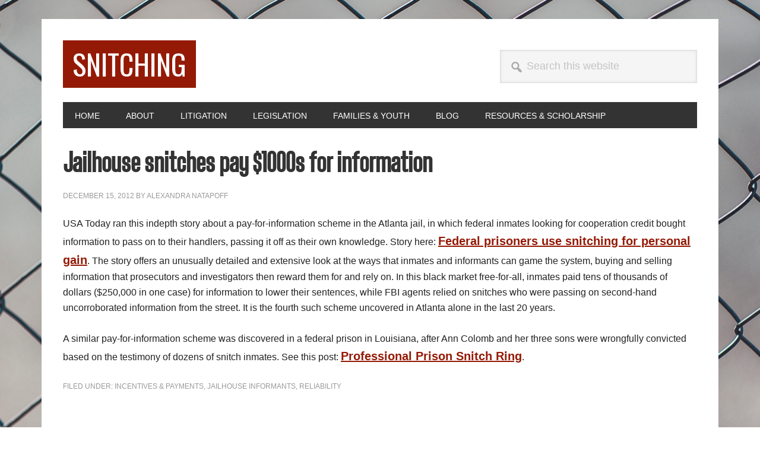

--- FILE ---
content_type: text/css
request_url: https://snitching.org/wp-content/plugins/snitching/style.css?ver=1.0
body_size: 1205
content:
/*! Generated by Font Squirrel (https://www.fontsquirrel.com) on December 19, 2020 */
@font-face {
    font-family: 'bebas_neuethin';
    src: url('/wp-content/plugins/snitching/assets/fonts/bebasneue_webfontkit/bebasneuethin-4b3my-webfont.woff2') format('woff2'),
         url('/wp-content/plugins/snitching/assets/fonts/bebasneue_webfontkit/bebasneuethin-4b3my-webfont.woff') format('woff');
    font-weight: normal;
    font-style: normal;

}

@font-face {
    font-family: 'bebas_neueregular';
    src: url('/wp-content/plugins/snitching/assets/fonts/bebasneue_webfontkit/bebasneueregular-gxj83-webfont.woff2') format('woff2'),
         url('/wp-content/plugins/snitching/assets/fonts/bebasneue_webfontkit/bebasneueregular-gxj83-webfont.woff') format('woff');
    font-weight: normal;
    font-style: normal;

}

@font-face {
    font-family: 'bebas_neuelight';
    src: url('/wp-content/plugins/snitching/assets/fonts/bebasneue_webfontkit/bebasneuelight-l3ajy-webfont.woff2') format('woff2'),
         url('/wp-content/plugins/snitching/assets/fonts/bebasneue_webfontkit/bebasneuelight-l3ajy-webfont.woff') format('woff');
    font-weight: normal;
    font-style: normal;

}

@font-face {
    font-family: 'bebas_neuebook';
    src: url('/wp-content/plugins/snitching/assets/fonts/bebasneue_webfontkit/bebasneuebook-d9a1l-webfont.woff2') format('woff2'),
         url('/wp-content/plugins/snitching/assets/fonts/bebasneue_webfontkit/bebasneuebook-d9a1l-webfont.woff') format('woff');
    font-weight: normal;
    font-style: normal;

}

@font-face {
    font-family: 'bebas_neuebold';
    src: url('/wp-content/plugins/snitching/assets/fonts/bebasneue_webfontkit/bebasneuebold-7b9le-webfont.woff2') format('woff2'),
         url('/wp-content/plugins/snitching/assets/fonts/bebasneue_webfontkit/bebasneuebold-7b9le-webfont.woff') format('woff');
    font-weight: normal;
    font-style: normal;

}

@font-face {
    font-family: 'landasansmedium';
    src: url('/wp-content/plugins/snitching/assets/fonts/landasans_webfontkit/landasansmedium-alj6m-webfont.woff2') format('woff2'),
         url('/wp-content/plugins/snitching/assets/fonts/landasans_webfontkit/landasansmedium-alj6m-webfont.woff') format('woff');
    font-weight: normal;
    font-style: normal;

}


@font-face {
    font-family: 'landasansultra_light';
    src: url('/wp-content/plugins/snitching/assets/fonts/landasans_webfontkit/landasansultralight-qz080-webfont.woff2') format('woff2'),
         url('/wp-content/plugins/snitching/assets/fonts/landasans_webfontkit/landasansultralight-qz080-webfont.woff') format('woff');
    font-weight: normal;
    font-style: normal;

}

/** End font-face declarations **/

.genesis-nav-menu>.right>a:focus,
.genesis-nav-menu>.right>a:hover {
	color: #941a05;
}

.nav-primary .sub-menu a:focus,
.nav-primary .sub-menu a:hover {
	background-color: #941a05;
}

.nav-secondary .sub-menu a:focus,
.nav-secondary .sub-menu a:hover {
	background-color: #941a05;
}

.entry-content a {
	color: #941a05;
}

.content .entry-meta .entry-comments-link a {
	background-color: #941a05;
}

.archive-pagination li a:focus,
.archive-pagination li a:hover,
.archive-pagination li.active a {
	background-color: #941a05;
}

a.social-buttons:focus,
a.social-buttons:hover {
	background-color: #941a05;
}

a {
	color: #941a05;
}

button:focus,
input:focus[type="button"],
input:focus[type="reset"],
input:focus[type="submit"],
.button:focus,
.entry-content .button:focus,
button:hover,
input:hover[type="button"],
input:hover[type="reset"],
input:hover[type="submit"],
.button:hover,
.entry-content .button:hover {
	background-color: #941a05;
}

.entry-title a:focus,
.entry-title a:hover {
	color: #941a05;
}

.sidebar .enews-widget input[type="submit"] {
	background-color: #941a05;
}

.site-title a,
.site-title a:focus,
.site-title a:hover {
	background-color: #941a05;
}

.genesis-nav-menu a:focus,
.genesis-nav-menu a:hover,
.genesis-nav-menu .current-menu-item>a {
	background-color: #941a05;
}

#metaslider-id-324 a {
	color: white;
}

#metaslider-id-324 a:hover {
	color: #941a05;
}

h1.archive-title {
	font-size: 4.8rem;
	font-family: "landasansmedium", "Oswald", sans-serif;
}

h1.entry-title {
	font-family: "landasansmedium", "Oswald", sans-serif;
}

.taxonomy-description h1.archive-title::before {
	content: "Category: "
}

.metaslider .caption-wrap {
	opacity: .82 !important;
}

.metaslider .caption-wrap h2 {
	color: white;
}

ul.wp-block-latest-posts li {
	list-style: none;
}



.featured-title {
	background: url("/wp-content/themes/metro-pro/images/lines.png") bottom repeat-x;
	font-family: 'landasansmedium', 'Oswald', sans-serif;
	font-size: 2.5rem;
	line-height: 1;
	margin-bottom: 16px;
	padding-bottom: 16px;
	text-align: center;
	text-transform: uppercase;
	display: flex;
	height: 75px;
}

.featured-title a {
	bottom: 10px;
	width: 100%;
	margin-top: auto;
	text-decoration: none;
}

figure.featured-image {
    margin: 0px;
}

figure.featured-image img {
    width: 100%;
}

.slider-title,
.recent-posts-title {
	font-family: 'landasansmedium', 'Oswald', sans-serif;
	font-size: 3rem;
	line-height: 1;
}

.recent-posts li .wp-block-latest-posts__post-author::after {
	content: " | ";
	white-space: pre;
}

.recent-posts li .wp-block-latest-posts__post-author {
	display: inline-block;
}

.recent-posts li a {
	display: block;
	font-weight: bold;
	text-decoration: none;
	background: url(/wp-content/themes/metro-pro/images/lines.png) top repeat-x;
    padding-top: 10px;
}

.recent-posts li time {
	display: inline-block;
}

.slider-title a {
	text-decoration: none;
}

article.post-315 header.entry-header {
	display: none;
}

#recent-posts-2 > div > ul > li > a {
    font-weight: bold;
    text-decoration: none;
}

article.post > header > h2.entry-title {
    font-family: "landasansmedium", "Oswald", sans-serif;
    font-size: 4rem;
}

.page-subheading {
	background: url(/wp-content/themes/metro-pro/images/lines.png) top repeat-x;
	font-family: 'landasansmedium', 'Oswald', 'sans-serif';
	font-size: 3rem;
	padding-top: 20px;
}